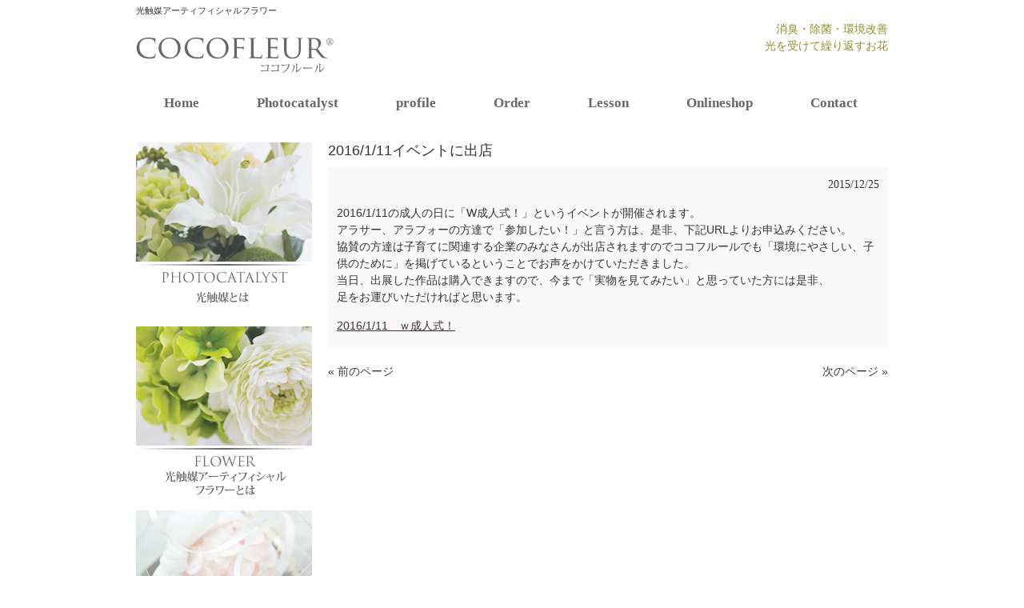

--- FILE ---
content_type: text/html; charset=UTF-8
request_url: https://cocofleur-hana.com/blog/2016111%E3%80%80%E3%82%A4%E3%83%99%E3%83%B3%E3%83%88%E3%81%AB%E5%87%BA%E5%BA%97/
body_size: 6231
content:
<!DOCTYPE html>
<html lang="ja">
<head>
<meta charset="UTF-8">
<meta name="viewport" content="width=device-width, user-scalable=yes, maximum-scale=1.0, minimum-scale=1.0">
<meta name="description" content="2016/1/11イベントに出店 - 光触媒アーティフィシャルフラワー">
<title>2016/1/11イベントに出店 | 光を受けて除菌、消臭　光触媒フラワーアレンジメント・cocofleur ココフルール</title>
<link rel="profile" href="http://gmpg.org/xfn/11">
<link rel="stylesheet" type="text/css" media="all" href="https://cocofleur-hana.com/wp-content/themes/smart084/style.css">
<link rel="pingback" href="https://cocofleur-hana.com/xmlrpc.php">
<!--[if lt IE 9]>
<script src="https://cocofleur-hana.com/wp-content/themes/smart084/js/html5.js"></script>
<script src="https://cocofleur-hana.com/wp-content/themes/smart084/js/css3-mediaqueries.js"></script>
<![endif]-->
<meta name='robots' content='max-image-preview:large' />
<script type="text/javascript">
/* <![CDATA[ */
window._wpemojiSettings = {"baseUrl":"https:\/\/s.w.org\/images\/core\/emoji\/15.0.3\/72x72\/","ext":".png","svgUrl":"https:\/\/s.w.org\/images\/core\/emoji\/15.0.3\/svg\/","svgExt":".svg","source":{"concatemoji":"https:\/\/cocofleur-hana.com\/wp-includes\/js\/wp-emoji-release.min.js?ver=6.5.7"}};
/*! This file is auto-generated */
!function(i,n){var o,s,e;function c(e){try{var t={supportTests:e,timestamp:(new Date).valueOf()};sessionStorage.setItem(o,JSON.stringify(t))}catch(e){}}function p(e,t,n){e.clearRect(0,0,e.canvas.width,e.canvas.height),e.fillText(t,0,0);var t=new Uint32Array(e.getImageData(0,0,e.canvas.width,e.canvas.height).data),r=(e.clearRect(0,0,e.canvas.width,e.canvas.height),e.fillText(n,0,0),new Uint32Array(e.getImageData(0,0,e.canvas.width,e.canvas.height).data));return t.every(function(e,t){return e===r[t]})}function u(e,t,n){switch(t){case"flag":return n(e,"\ud83c\udff3\ufe0f\u200d\u26a7\ufe0f","\ud83c\udff3\ufe0f\u200b\u26a7\ufe0f")?!1:!n(e,"\ud83c\uddfa\ud83c\uddf3","\ud83c\uddfa\u200b\ud83c\uddf3")&&!n(e,"\ud83c\udff4\udb40\udc67\udb40\udc62\udb40\udc65\udb40\udc6e\udb40\udc67\udb40\udc7f","\ud83c\udff4\u200b\udb40\udc67\u200b\udb40\udc62\u200b\udb40\udc65\u200b\udb40\udc6e\u200b\udb40\udc67\u200b\udb40\udc7f");case"emoji":return!n(e,"\ud83d\udc26\u200d\u2b1b","\ud83d\udc26\u200b\u2b1b")}return!1}function f(e,t,n){var r="undefined"!=typeof WorkerGlobalScope&&self instanceof WorkerGlobalScope?new OffscreenCanvas(300,150):i.createElement("canvas"),a=r.getContext("2d",{willReadFrequently:!0}),o=(a.textBaseline="top",a.font="600 32px Arial",{});return e.forEach(function(e){o[e]=t(a,e,n)}),o}function t(e){var t=i.createElement("script");t.src=e,t.defer=!0,i.head.appendChild(t)}"undefined"!=typeof Promise&&(o="wpEmojiSettingsSupports",s=["flag","emoji"],n.supports={everything:!0,everythingExceptFlag:!0},e=new Promise(function(e){i.addEventListener("DOMContentLoaded",e,{once:!0})}),new Promise(function(t){var n=function(){try{var e=JSON.parse(sessionStorage.getItem(o));if("object"==typeof e&&"number"==typeof e.timestamp&&(new Date).valueOf()<e.timestamp+604800&&"object"==typeof e.supportTests)return e.supportTests}catch(e){}return null}();if(!n){if("undefined"!=typeof Worker&&"undefined"!=typeof OffscreenCanvas&&"undefined"!=typeof URL&&URL.createObjectURL&&"undefined"!=typeof Blob)try{var e="postMessage("+f.toString()+"("+[JSON.stringify(s),u.toString(),p.toString()].join(",")+"));",r=new Blob([e],{type:"text/javascript"}),a=new Worker(URL.createObjectURL(r),{name:"wpTestEmojiSupports"});return void(a.onmessage=function(e){c(n=e.data),a.terminate(),t(n)})}catch(e){}c(n=f(s,u,p))}t(n)}).then(function(e){for(var t in e)n.supports[t]=e[t],n.supports.everything=n.supports.everything&&n.supports[t],"flag"!==t&&(n.supports.everythingExceptFlag=n.supports.everythingExceptFlag&&n.supports[t]);n.supports.everythingExceptFlag=n.supports.everythingExceptFlag&&!n.supports.flag,n.DOMReady=!1,n.readyCallback=function(){n.DOMReady=!0}}).then(function(){return e}).then(function(){var e;n.supports.everything||(n.readyCallback(),(e=n.source||{}).concatemoji?t(e.concatemoji):e.wpemoji&&e.twemoji&&(t(e.twemoji),t(e.wpemoji)))}))}((window,document),window._wpemojiSettings);
/* ]]> */
</script>
<style id='wp-emoji-styles-inline-css' type='text/css'>

	img.wp-smiley, img.emoji {
		display: inline !important;
		border: none !important;
		box-shadow: none !important;
		height: 1em !important;
		width: 1em !important;
		margin: 0 0.07em !important;
		vertical-align: -0.1em !important;
		background: none !important;
		padding: 0 !important;
	}
</style>
<link rel='stylesheet' id='wp-block-library-css' href='https://cocofleur-hana.com/wp-includes/css/dist/block-library/style.min.css?ver=6.5.7' type='text/css' media='all' />
<style id='classic-theme-styles-inline-css' type='text/css'>
/*! This file is auto-generated */
.wp-block-button__link{color:#fff;background-color:#32373c;border-radius:9999px;box-shadow:none;text-decoration:none;padding:calc(.667em + 2px) calc(1.333em + 2px);font-size:1.125em}.wp-block-file__button{background:#32373c;color:#fff;text-decoration:none}
</style>
<style id='global-styles-inline-css' type='text/css'>
body{--wp--preset--color--black: #000000;--wp--preset--color--cyan-bluish-gray: #abb8c3;--wp--preset--color--white: #ffffff;--wp--preset--color--pale-pink: #f78da7;--wp--preset--color--vivid-red: #cf2e2e;--wp--preset--color--luminous-vivid-orange: #ff6900;--wp--preset--color--luminous-vivid-amber: #fcb900;--wp--preset--color--light-green-cyan: #7bdcb5;--wp--preset--color--vivid-green-cyan: #00d084;--wp--preset--color--pale-cyan-blue: #8ed1fc;--wp--preset--color--vivid-cyan-blue: #0693e3;--wp--preset--color--vivid-purple: #9b51e0;--wp--preset--gradient--vivid-cyan-blue-to-vivid-purple: linear-gradient(135deg,rgba(6,147,227,1) 0%,rgb(155,81,224) 100%);--wp--preset--gradient--light-green-cyan-to-vivid-green-cyan: linear-gradient(135deg,rgb(122,220,180) 0%,rgb(0,208,130) 100%);--wp--preset--gradient--luminous-vivid-amber-to-luminous-vivid-orange: linear-gradient(135deg,rgba(252,185,0,1) 0%,rgba(255,105,0,1) 100%);--wp--preset--gradient--luminous-vivid-orange-to-vivid-red: linear-gradient(135deg,rgba(255,105,0,1) 0%,rgb(207,46,46) 100%);--wp--preset--gradient--very-light-gray-to-cyan-bluish-gray: linear-gradient(135deg,rgb(238,238,238) 0%,rgb(169,184,195) 100%);--wp--preset--gradient--cool-to-warm-spectrum: linear-gradient(135deg,rgb(74,234,220) 0%,rgb(151,120,209) 20%,rgb(207,42,186) 40%,rgb(238,44,130) 60%,rgb(251,105,98) 80%,rgb(254,248,76) 100%);--wp--preset--gradient--blush-light-purple: linear-gradient(135deg,rgb(255,206,236) 0%,rgb(152,150,240) 100%);--wp--preset--gradient--blush-bordeaux: linear-gradient(135deg,rgb(254,205,165) 0%,rgb(254,45,45) 50%,rgb(107,0,62) 100%);--wp--preset--gradient--luminous-dusk: linear-gradient(135deg,rgb(255,203,112) 0%,rgb(199,81,192) 50%,rgb(65,88,208) 100%);--wp--preset--gradient--pale-ocean: linear-gradient(135deg,rgb(255,245,203) 0%,rgb(182,227,212) 50%,rgb(51,167,181) 100%);--wp--preset--gradient--electric-grass: linear-gradient(135deg,rgb(202,248,128) 0%,rgb(113,206,126) 100%);--wp--preset--gradient--midnight: linear-gradient(135deg,rgb(2,3,129) 0%,rgb(40,116,252) 100%);--wp--preset--font-size--small: 13px;--wp--preset--font-size--medium: 20px;--wp--preset--font-size--large: 36px;--wp--preset--font-size--x-large: 42px;--wp--preset--spacing--20: 0.44rem;--wp--preset--spacing--30: 0.67rem;--wp--preset--spacing--40: 1rem;--wp--preset--spacing--50: 1.5rem;--wp--preset--spacing--60: 2.25rem;--wp--preset--spacing--70: 3.38rem;--wp--preset--spacing--80: 5.06rem;--wp--preset--shadow--natural: 6px 6px 9px rgba(0, 0, 0, 0.2);--wp--preset--shadow--deep: 12px 12px 50px rgba(0, 0, 0, 0.4);--wp--preset--shadow--sharp: 6px 6px 0px rgba(0, 0, 0, 0.2);--wp--preset--shadow--outlined: 6px 6px 0px -3px rgba(255, 255, 255, 1), 6px 6px rgba(0, 0, 0, 1);--wp--preset--shadow--crisp: 6px 6px 0px rgba(0, 0, 0, 1);}:where(.is-layout-flex){gap: 0.5em;}:where(.is-layout-grid){gap: 0.5em;}body .is-layout-flex{display: flex;}body .is-layout-flex{flex-wrap: wrap;align-items: center;}body .is-layout-flex > *{margin: 0;}body .is-layout-grid{display: grid;}body .is-layout-grid > *{margin: 0;}:where(.wp-block-columns.is-layout-flex){gap: 2em;}:where(.wp-block-columns.is-layout-grid){gap: 2em;}:where(.wp-block-post-template.is-layout-flex){gap: 1.25em;}:where(.wp-block-post-template.is-layout-grid){gap: 1.25em;}.has-black-color{color: var(--wp--preset--color--black) !important;}.has-cyan-bluish-gray-color{color: var(--wp--preset--color--cyan-bluish-gray) !important;}.has-white-color{color: var(--wp--preset--color--white) !important;}.has-pale-pink-color{color: var(--wp--preset--color--pale-pink) !important;}.has-vivid-red-color{color: var(--wp--preset--color--vivid-red) !important;}.has-luminous-vivid-orange-color{color: var(--wp--preset--color--luminous-vivid-orange) !important;}.has-luminous-vivid-amber-color{color: var(--wp--preset--color--luminous-vivid-amber) !important;}.has-light-green-cyan-color{color: var(--wp--preset--color--light-green-cyan) !important;}.has-vivid-green-cyan-color{color: var(--wp--preset--color--vivid-green-cyan) !important;}.has-pale-cyan-blue-color{color: var(--wp--preset--color--pale-cyan-blue) !important;}.has-vivid-cyan-blue-color{color: var(--wp--preset--color--vivid-cyan-blue) !important;}.has-vivid-purple-color{color: var(--wp--preset--color--vivid-purple) !important;}.has-black-background-color{background-color: var(--wp--preset--color--black) !important;}.has-cyan-bluish-gray-background-color{background-color: var(--wp--preset--color--cyan-bluish-gray) !important;}.has-white-background-color{background-color: var(--wp--preset--color--white) !important;}.has-pale-pink-background-color{background-color: var(--wp--preset--color--pale-pink) !important;}.has-vivid-red-background-color{background-color: var(--wp--preset--color--vivid-red) !important;}.has-luminous-vivid-orange-background-color{background-color: var(--wp--preset--color--luminous-vivid-orange) !important;}.has-luminous-vivid-amber-background-color{background-color: var(--wp--preset--color--luminous-vivid-amber) !important;}.has-light-green-cyan-background-color{background-color: var(--wp--preset--color--light-green-cyan) !important;}.has-vivid-green-cyan-background-color{background-color: var(--wp--preset--color--vivid-green-cyan) !important;}.has-pale-cyan-blue-background-color{background-color: var(--wp--preset--color--pale-cyan-blue) !important;}.has-vivid-cyan-blue-background-color{background-color: var(--wp--preset--color--vivid-cyan-blue) !important;}.has-vivid-purple-background-color{background-color: var(--wp--preset--color--vivid-purple) !important;}.has-black-border-color{border-color: var(--wp--preset--color--black) !important;}.has-cyan-bluish-gray-border-color{border-color: var(--wp--preset--color--cyan-bluish-gray) !important;}.has-white-border-color{border-color: var(--wp--preset--color--white) !important;}.has-pale-pink-border-color{border-color: var(--wp--preset--color--pale-pink) !important;}.has-vivid-red-border-color{border-color: var(--wp--preset--color--vivid-red) !important;}.has-luminous-vivid-orange-border-color{border-color: var(--wp--preset--color--luminous-vivid-orange) !important;}.has-luminous-vivid-amber-border-color{border-color: var(--wp--preset--color--luminous-vivid-amber) !important;}.has-light-green-cyan-border-color{border-color: var(--wp--preset--color--light-green-cyan) !important;}.has-vivid-green-cyan-border-color{border-color: var(--wp--preset--color--vivid-green-cyan) !important;}.has-pale-cyan-blue-border-color{border-color: var(--wp--preset--color--pale-cyan-blue) !important;}.has-vivid-cyan-blue-border-color{border-color: var(--wp--preset--color--vivid-cyan-blue) !important;}.has-vivid-purple-border-color{border-color: var(--wp--preset--color--vivid-purple) !important;}.has-vivid-cyan-blue-to-vivid-purple-gradient-background{background: var(--wp--preset--gradient--vivid-cyan-blue-to-vivid-purple) !important;}.has-light-green-cyan-to-vivid-green-cyan-gradient-background{background: var(--wp--preset--gradient--light-green-cyan-to-vivid-green-cyan) !important;}.has-luminous-vivid-amber-to-luminous-vivid-orange-gradient-background{background: var(--wp--preset--gradient--luminous-vivid-amber-to-luminous-vivid-orange) !important;}.has-luminous-vivid-orange-to-vivid-red-gradient-background{background: var(--wp--preset--gradient--luminous-vivid-orange-to-vivid-red) !important;}.has-very-light-gray-to-cyan-bluish-gray-gradient-background{background: var(--wp--preset--gradient--very-light-gray-to-cyan-bluish-gray) !important;}.has-cool-to-warm-spectrum-gradient-background{background: var(--wp--preset--gradient--cool-to-warm-spectrum) !important;}.has-blush-light-purple-gradient-background{background: var(--wp--preset--gradient--blush-light-purple) !important;}.has-blush-bordeaux-gradient-background{background: var(--wp--preset--gradient--blush-bordeaux) !important;}.has-luminous-dusk-gradient-background{background: var(--wp--preset--gradient--luminous-dusk) !important;}.has-pale-ocean-gradient-background{background: var(--wp--preset--gradient--pale-ocean) !important;}.has-electric-grass-gradient-background{background: var(--wp--preset--gradient--electric-grass) !important;}.has-midnight-gradient-background{background: var(--wp--preset--gradient--midnight) !important;}.has-small-font-size{font-size: var(--wp--preset--font-size--small) !important;}.has-medium-font-size{font-size: var(--wp--preset--font-size--medium) !important;}.has-large-font-size{font-size: var(--wp--preset--font-size--large) !important;}.has-x-large-font-size{font-size: var(--wp--preset--font-size--x-large) !important;}
.wp-block-navigation a:where(:not(.wp-element-button)){color: inherit;}
:where(.wp-block-post-template.is-layout-flex){gap: 1.25em;}:where(.wp-block-post-template.is-layout-grid){gap: 1.25em;}
:where(.wp-block-columns.is-layout-flex){gap: 2em;}:where(.wp-block-columns.is-layout-grid){gap: 2em;}
.wp-block-pullquote{font-size: 1.5em;line-height: 1.6;}
</style>
<link rel='stylesheet' id='bxslider-css-css' href='http://cocofleur-hana.com/wp-content/plugins/matatabi-slider/js/jquery.bxslider.css?ver=1' type='text/css' media='all' />
<link rel='stylesheet' id='kdlider-css' href='http://cocofleur-hana.com/wp-content/plugins/matatabi-slider/css/kdslider.css?ver=1' type='text/css' media='all' />
<script type="text/javascript" src="https://cocofleur-hana.com/wp-includes/js/jquery/jquery.min.js?ver=3.7.1" id="jquery-core-js"></script>
<script type="text/javascript" src="https://cocofleur-hana.com/wp-includes/js/jquery/jquery-migrate.min.js?ver=3.4.1" id="jquery-migrate-js"></script>
<script type="text/javascript" src="http://cocofleur-hana.com/wp-content/plugins/matatabi-slider/js/jquery.bxslider.min.js?ver=6.5.7" id="bxslider-js"></script>
<link rel="https://api.w.org/" href="https://cocofleur-hana.com/wp-json/" /><link rel="alternate" type="application/json" href="https://cocofleur-hana.com/wp-json/wp/v2/posts/455" /><link rel="EditURI" type="application/rsd+xml" title="RSD" href="https://cocofleur-hana.com/xmlrpc.php?rsd" />
<link rel="canonical" href="https://cocofleur-hana.com/blog/2016111%e3%80%80%e3%82%a4%e3%83%99%e3%83%b3%e3%83%88%e3%81%ab%e5%87%ba%e5%ba%97/" />
<link rel='shortlink' href='https://cocofleur-hana.com/?p=455' />
<link rel="alternate" type="application/json+oembed" href="https://cocofleur-hana.com/wp-json/oembed/1.0/embed?url=https%3A%2F%2Fcocofleur-hana.com%2Fblog%2F2016111%25e3%2580%2580%25e3%2582%25a4%25e3%2583%2599%25e3%2583%25b3%25e3%2583%2588%25e3%2581%25ab%25e5%2587%25ba%25e5%25ba%2597%2F" />
<link rel="alternate" type="text/xml+oembed" href="https://cocofleur-hana.com/wp-json/oembed/1.0/embed?url=https%3A%2F%2Fcocofleur-hana.com%2Fblog%2F2016111%25e3%2580%2580%25e3%2582%25a4%25e3%2583%2599%25e3%2583%25b3%25e3%2583%2588%25e3%2581%25ab%25e5%2587%25ba%25e5%25ba%2597%2F&#038;format=xml" />
		<style type="text/css" id="wp-custom-css">
			ul#banners {
margin-top:50px;
	float:left;
}		</style>
		
<script src="https://cocofleur-hana.com/wp-content/themes/smart084/js/script.js"></script>
</head>
<body>
<header id="header" role="banner">
	<h1>光触媒アーティフィシャルフラワー</h1>
  <h2><a href="https://cocofleur-hana.com/" title="光を受けて除菌、消臭　光触媒フラワーアレンジメント・cocofleur ココフルール" rel="home"><img src="http://cocofleur-hana.com/wp-content/uploads/2016/07/logo.gif" alt="光を受けて除菌、消臭　光触媒フラワーアレンジメント・cocofleur ココフルール"></a></h2>
  <span id="telhd">消臭・除菌・環境改善<br/>光を受けて繰り返すお花</span>
  </header>

  <nav id="mainNav">
    <div class="inner">
    <a class="menu" id="menu"><span>MENU</span></a>
		<div class="panel">   
    <ul><li id="menu-item-33" class="menu-item menu-item-type-custom menu-item-object-custom menu-item-home menu-item-33"><span><a href="http://cocofleur-hana.com">Home</a></span></li>
<li id="menu-item-41" class="menu-item menu-item-type-post_type menu-item-object-page menu-item-41"><span><a href="https://cocofleur-hana.com/photocatalyst/">Photocatalyst</a></span></li>
<li id="menu-item-38" class="menu-item menu-item-type-post_type menu-item-object-page menu-item-38"><span><a href="https://cocofleur-hana.com/?page_id=23">profile</a></span></li>
<li id="menu-item-37" class="menu-item menu-item-type-post_type menu-item-object-page menu-item-37"><span><a href="https://cocofleur-hana.com/order/">Order</a></span></li>
<li id="menu-item-36" class="menu-item menu-item-type-post_type menu-item-object-page menu-item-36"><span><a href="https://cocofleur-hana.com/lesson/">Lesson</a></span></li>
<li id="menu-item-35" class="menu-item menu-item-type-post_type menu-item-object-page menu-item-35"><span><a href="https://cocofleur-hana.com/?page_id=29">Onlineshop</a></span></li>
<li id="menu-item-34" class="menu-item menu-item-type-post_type menu-item-object-page menu-item-34"><span><a href="https://cocofleur-hana.com/contact/">Contact</a></span></li>
</ul>   
    </div>
    </div>
  </nav>
<div id="wrapper">

<div id="content">
<section>
		<article id="post-455" class="content">
	  <header>  	
      <h2 class="title"><span>2016/1/11イベントに出店</span></h2>     
    </header>
    <div class="post">
    <p class="dateLabel"><time datetime="2015-12-25">2015/12/25</time>
		<p>2016/1/11の成人の日に「W成人式！」というイベントが開催されます。<br />
アラサー、アラフォーの方達で「参加したい！」と言う方は、是非、下記URLよりお申込みください。<br />
協賛の方達は子育てに関連する企業のみなさんが出店されますのでココフルールでも「環境にやさしい、子供のために」を掲げているということでお声をかけていただきました。<br />
当日、出展した作品は購入できますので、今まで「実物を見てみたい」と思っていた方には是非、<br />
足をお運びいただければと思います。</p>
<p><a href="http://kokucheese.com/s/event/index/359282/">2016/1/11　ｗ成人式！</a></p>
    </div>
     
  </article>
	  <div class="pagenav">
			<span class="prev"><a href="https://cocofleur-hana.com/blog/%e5%b9%b4%e6%9c%ab%e5%b9%b4%e5%a7%8b%e5%96%b6%e6%a5%ad%e3%81%ae%e3%81%94%e6%a1%88%e5%86%85/" rel="prev">&laquo; 前のページ</a></span>          
			<span class="next"><a href="https://cocofleur-hana.com/info/tv%e3%83%9b%e3%82%b9%e3%83%94%e3%82%bf%e3%83%ab%ef%bc%91%e6%9c%88%e5%8f%b7%e6%8e%b2%e8%bc%89/" rel="next">次のページ &raquo;</a></span>
	</div>
  </section>
  
	</div><!-- / content -->
  <aside id="sidebar">
  <ul id="banners">	
	  <li>
	  <a href="http://cocofleur-hana.com/photocatalyst"><img src="http://cocofleur-hana.com/wp-content/uploads/2015/12/btn1-6.png" alt="" /></a>
		</li>
  <li>
	  <a href="http://cocofleur-hana.com/flower"><img src="http://cocofleur-hana.com/wp-content/uploads/2015/12/btn2-2.png" alt="" /></a>
		</li>
  <li>
	  <a href="http://cocofleur-hana.com/present"><img src="http://cocofleur-hana.com/wp-content/uploads/2016/01/btn3-1.png" alt="" /></a>
		</li>
  <li>
	  <a href="/gallery"><img src="http://cocofleur-hana.com/wp-content/uploads/2021/03/btn4.png" alt="" /></a>
		</li>
</ul>
 
  
  
		<section id="recent-posts-2" class="widget widget_recent_entries">
		<h3><span>News</span></h3>
		<ul>
											<li>
					<a href="https://cocofleur-hana.com/blog/2025-mothers-day/">2025 Mother&#8217;s Day</a>
									</li>
											<li>
					<a href="https://cocofleur-hana.com/blog/%e5%b9%b4%e6%9c%ab%e5%b9%b4%e5%a7%8b%e4%bc%91%e6%a5%ad%e6%9c%9f%e9%96%93%e3%81%ae%e3%81%8a%e7%9f%a5%e3%82%89%e3%81%9b-4/">年末年始休業期間のお知らせ</a>
									</li>
											<li>
					<a href="https://cocofleur-hana.com/blog/%e5%b9%b4%e5%a7%8b%e5%96%b6%e6%a5%ad%e6%97%a5%e3%81%ae%e3%81%8a%e7%9f%a5%e3%82%89%e3%81%9b/">年始営業日のお知らせ</a>
									</li>
											<li>
					<a href="https://cocofleur-hana.com/blog/%e5%b9%b4%e6%9c%ab%e5%b9%b4%e5%a7%8b%e4%bc%91%e6%a5%ad%e6%9c%9f%e9%96%93%e3%81%ae%e3%81%8a%e7%9f%a5%e3%82%89%e3%81%9b-3/">年末年始休業期間のお知らせ</a>
									</li>
											<li>
					<a href="https://cocofleur-hana.com/blog/onlineshop%e3%82%af%e3%83%ad%e3%83%bc%e3%82%ba%e4%b8%ad/">Onlineshopクローズ中</a>
									</li>
					</ul>

		</section><section id="search-2" class="widget widget_search"><form role="search" method="get" id="searchform" class="searchform" action="https://cocofleur-hana.com/">
				<div>
					<label class="screen-reader-text" for="s">検索:</label>
					<input type="text" value="" name="s" id="s" />
					<input type="submit" id="searchsubmit" value="検索" />
				</div>
			</form></section>
</aside> 
</div>
<!-- / wrapper -->


<footer id="footer">
  <div class="inner">
    <div class="boxWrap">
    	<div class="box">
			<section id="text-2" class="widget widget_text">			<div class="textwidget"><a href="/tokusyou">>特定商取引法に基づく表示</a>　　
<a href="/privacy">>プライバシーについて</a></div>
		</section><section id="text-3" class="widget widget_text">			<div class="textwidget"><br/><br/>
<b>【営業時間のお知らせ】</b><br/>
ネットでのご注文は２４時間受け付けております。<br/>
月～金（平日）９：００～１７：００<br/>
土日祝日、年末年始はお休み<br/></div>
		</section>      </div>
      <div class="box contact">
<a href="http://ameblo.jp/cocofleur-hana/" target="_blank"><img src="http://cocofleur-hana.com/wp-content/uploads/2015/09/blog1.gif"></a>

      </div>
    </div>
  </div>
  <p id="copyright">Copyright &copy; 2026 光を受けて除菌、消臭　光触媒フラワーアレンジメント・cocofleur ココフルール All rights Reserved.
</footer>
<!-- / footer -->

</body>
</html>